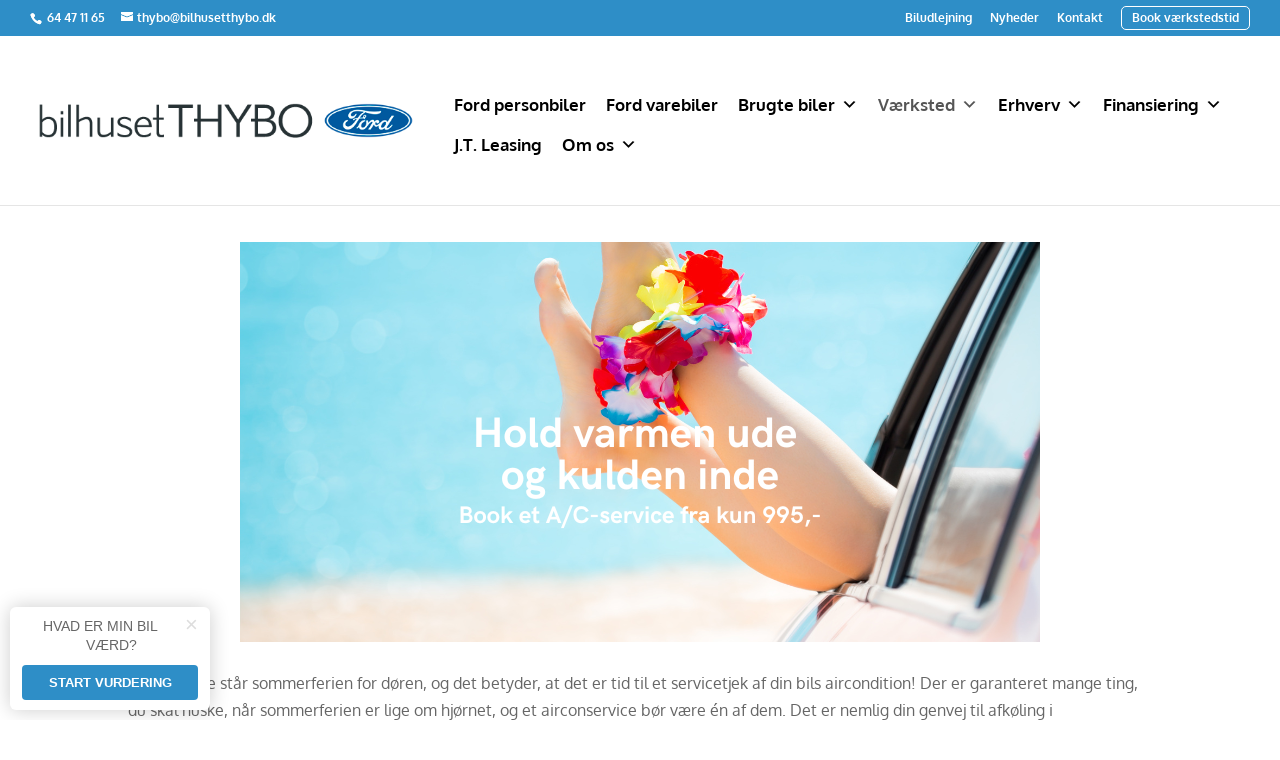

--- FILE ---
content_type: text/html; charset=utf-8
request_url: https://www.google.com/recaptcha/api2/anchor?ar=1&k=6LeidFMbAAAAAHlm75kc9OwjC0XOV73dNl1dFPGp&co=aHR0cHM6Ly93d3cuYmlsaHVzZXR0aHliby5kazo0NDM.&hl=en&v=PoyoqOPhxBO7pBk68S4YbpHZ&size=invisible&anchor-ms=20000&execute-ms=30000&cb=g4vf9vun1eoa
body_size: 48423
content:
<!DOCTYPE HTML><html dir="ltr" lang="en"><head><meta http-equiv="Content-Type" content="text/html; charset=UTF-8">
<meta http-equiv="X-UA-Compatible" content="IE=edge">
<title>reCAPTCHA</title>
<style type="text/css">
/* cyrillic-ext */
@font-face {
  font-family: 'Roboto';
  font-style: normal;
  font-weight: 400;
  font-stretch: 100%;
  src: url(//fonts.gstatic.com/s/roboto/v48/KFO7CnqEu92Fr1ME7kSn66aGLdTylUAMa3GUBHMdazTgWw.woff2) format('woff2');
  unicode-range: U+0460-052F, U+1C80-1C8A, U+20B4, U+2DE0-2DFF, U+A640-A69F, U+FE2E-FE2F;
}
/* cyrillic */
@font-face {
  font-family: 'Roboto';
  font-style: normal;
  font-weight: 400;
  font-stretch: 100%;
  src: url(//fonts.gstatic.com/s/roboto/v48/KFO7CnqEu92Fr1ME7kSn66aGLdTylUAMa3iUBHMdazTgWw.woff2) format('woff2');
  unicode-range: U+0301, U+0400-045F, U+0490-0491, U+04B0-04B1, U+2116;
}
/* greek-ext */
@font-face {
  font-family: 'Roboto';
  font-style: normal;
  font-weight: 400;
  font-stretch: 100%;
  src: url(//fonts.gstatic.com/s/roboto/v48/KFO7CnqEu92Fr1ME7kSn66aGLdTylUAMa3CUBHMdazTgWw.woff2) format('woff2');
  unicode-range: U+1F00-1FFF;
}
/* greek */
@font-face {
  font-family: 'Roboto';
  font-style: normal;
  font-weight: 400;
  font-stretch: 100%;
  src: url(//fonts.gstatic.com/s/roboto/v48/KFO7CnqEu92Fr1ME7kSn66aGLdTylUAMa3-UBHMdazTgWw.woff2) format('woff2');
  unicode-range: U+0370-0377, U+037A-037F, U+0384-038A, U+038C, U+038E-03A1, U+03A3-03FF;
}
/* math */
@font-face {
  font-family: 'Roboto';
  font-style: normal;
  font-weight: 400;
  font-stretch: 100%;
  src: url(//fonts.gstatic.com/s/roboto/v48/KFO7CnqEu92Fr1ME7kSn66aGLdTylUAMawCUBHMdazTgWw.woff2) format('woff2');
  unicode-range: U+0302-0303, U+0305, U+0307-0308, U+0310, U+0312, U+0315, U+031A, U+0326-0327, U+032C, U+032F-0330, U+0332-0333, U+0338, U+033A, U+0346, U+034D, U+0391-03A1, U+03A3-03A9, U+03B1-03C9, U+03D1, U+03D5-03D6, U+03F0-03F1, U+03F4-03F5, U+2016-2017, U+2034-2038, U+203C, U+2040, U+2043, U+2047, U+2050, U+2057, U+205F, U+2070-2071, U+2074-208E, U+2090-209C, U+20D0-20DC, U+20E1, U+20E5-20EF, U+2100-2112, U+2114-2115, U+2117-2121, U+2123-214F, U+2190, U+2192, U+2194-21AE, U+21B0-21E5, U+21F1-21F2, U+21F4-2211, U+2213-2214, U+2216-22FF, U+2308-230B, U+2310, U+2319, U+231C-2321, U+2336-237A, U+237C, U+2395, U+239B-23B7, U+23D0, U+23DC-23E1, U+2474-2475, U+25AF, U+25B3, U+25B7, U+25BD, U+25C1, U+25CA, U+25CC, U+25FB, U+266D-266F, U+27C0-27FF, U+2900-2AFF, U+2B0E-2B11, U+2B30-2B4C, U+2BFE, U+3030, U+FF5B, U+FF5D, U+1D400-1D7FF, U+1EE00-1EEFF;
}
/* symbols */
@font-face {
  font-family: 'Roboto';
  font-style: normal;
  font-weight: 400;
  font-stretch: 100%;
  src: url(//fonts.gstatic.com/s/roboto/v48/KFO7CnqEu92Fr1ME7kSn66aGLdTylUAMaxKUBHMdazTgWw.woff2) format('woff2');
  unicode-range: U+0001-000C, U+000E-001F, U+007F-009F, U+20DD-20E0, U+20E2-20E4, U+2150-218F, U+2190, U+2192, U+2194-2199, U+21AF, U+21E6-21F0, U+21F3, U+2218-2219, U+2299, U+22C4-22C6, U+2300-243F, U+2440-244A, U+2460-24FF, U+25A0-27BF, U+2800-28FF, U+2921-2922, U+2981, U+29BF, U+29EB, U+2B00-2BFF, U+4DC0-4DFF, U+FFF9-FFFB, U+10140-1018E, U+10190-1019C, U+101A0, U+101D0-101FD, U+102E0-102FB, U+10E60-10E7E, U+1D2C0-1D2D3, U+1D2E0-1D37F, U+1F000-1F0FF, U+1F100-1F1AD, U+1F1E6-1F1FF, U+1F30D-1F30F, U+1F315, U+1F31C, U+1F31E, U+1F320-1F32C, U+1F336, U+1F378, U+1F37D, U+1F382, U+1F393-1F39F, U+1F3A7-1F3A8, U+1F3AC-1F3AF, U+1F3C2, U+1F3C4-1F3C6, U+1F3CA-1F3CE, U+1F3D4-1F3E0, U+1F3ED, U+1F3F1-1F3F3, U+1F3F5-1F3F7, U+1F408, U+1F415, U+1F41F, U+1F426, U+1F43F, U+1F441-1F442, U+1F444, U+1F446-1F449, U+1F44C-1F44E, U+1F453, U+1F46A, U+1F47D, U+1F4A3, U+1F4B0, U+1F4B3, U+1F4B9, U+1F4BB, U+1F4BF, U+1F4C8-1F4CB, U+1F4D6, U+1F4DA, U+1F4DF, U+1F4E3-1F4E6, U+1F4EA-1F4ED, U+1F4F7, U+1F4F9-1F4FB, U+1F4FD-1F4FE, U+1F503, U+1F507-1F50B, U+1F50D, U+1F512-1F513, U+1F53E-1F54A, U+1F54F-1F5FA, U+1F610, U+1F650-1F67F, U+1F687, U+1F68D, U+1F691, U+1F694, U+1F698, U+1F6AD, U+1F6B2, U+1F6B9-1F6BA, U+1F6BC, U+1F6C6-1F6CF, U+1F6D3-1F6D7, U+1F6E0-1F6EA, U+1F6F0-1F6F3, U+1F6F7-1F6FC, U+1F700-1F7FF, U+1F800-1F80B, U+1F810-1F847, U+1F850-1F859, U+1F860-1F887, U+1F890-1F8AD, U+1F8B0-1F8BB, U+1F8C0-1F8C1, U+1F900-1F90B, U+1F93B, U+1F946, U+1F984, U+1F996, U+1F9E9, U+1FA00-1FA6F, U+1FA70-1FA7C, U+1FA80-1FA89, U+1FA8F-1FAC6, U+1FACE-1FADC, U+1FADF-1FAE9, U+1FAF0-1FAF8, U+1FB00-1FBFF;
}
/* vietnamese */
@font-face {
  font-family: 'Roboto';
  font-style: normal;
  font-weight: 400;
  font-stretch: 100%;
  src: url(//fonts.gstatic.com/s/roboto/v48/KFO7CnqEu92Fr1ME7kSn66aGLdTylUAMa3OUBHMdazTgWw.woff2) format('woff2');
  unicode-range: U+0102-0103, U+0110-0111, U+0128-0129, U+0168-0169, U+01A0-01A1, U+01AF-01B0, U+0300-0301, U+0303-0304, U+0308-0309, U+0323, U+0329, U+1EA0-1EF9, U+20AB;
}
/* latin-ext */
@font-face {
  font-family: 'Roboto';
  font-style: normal;
  font-weight: 400;
  font-stretch: 100%;
  src: url(//fonts.gstatic.com/s/roboto/v48/KFO7CnqEu92Fr1ME7kSn66aGLdTylUAMa3KUBHMdazTgWw.woff2) format('woff2');
  unicode-range: U+0100-02BA, U+02BD-02C5, U+02C7-02CC, U+02CE-02D7, U+02DD-02FF, U+0304, U+0308, U+0329, U+1D00-1DBF, U+1E00-1E9F, U+1EF2-1EFF, U+2020, U+20A0-20AB, U+20AD-20C0, U+2113, U+2C60-2C7F, U+A720-A7FF;
}
/* latin */
@font-face {
  font-family: 'Roboto';
  font-style: normal;
  font-weight: 400;
  font-stretch: 100%;
  src: url(//fonts.gstatic.com/s/roboto/v48/KFO7CnqEu92Fr1ME7kSn66aGLdTylUAMa3yUBHMdazQ.woff2) format('woff2');
  unicode-range: U+0000-00FF, U+0131, U+0152-0153, U+02BB-02BC, U+02C6, U+02DA, U+02DC, U+0304, U+0308, U+0329, U+2000-206F, U+20AC, U+2122, U+2191, U+2193, U+2212, U+2215, U+FEFF, U+FFFD;
}
/* cyrillic-ext */
@font-face {
  font-family: 'Roboto';
  font-style: normal;
  font-weight: 500;
  font-stretch: 100%;
  src: url(//fonts.gstatic.com/s/roboto/v48/KFO7CnqEu92Fr1ME7kSn66aGLdTylUAMa3GUBHMdazTgWw.woff2) format('woff2');
  unicode-range: U+0460-052F, U+1C80-1C8A, U+20B4, U+2DE0-2DFF, U+A640-A69F, U+FE2E-FE2F;
}
/* cyrillic */
@font-face {
  font-family: 'Roboto';
  font-style: normal;
  font-weight: 500;
  font-stretch: 100%;
  src: url(//fonts.gstatic.com/s/roboto/v48/KFO7CnqEu92Fr1ME7kSn66aGLdTylUAMa3iUBHMdazTgWw.woff2) format('woff2');
  unicode-range: U+0301, U+0400-045F, U+0490-0491, U+04B0-04B1, U+2116;
}
/* greek-ext */
@font-face {
  font-family: 'Roboto';
  font-style: normal;
  font-weight: 500;
  font-stretch: 100%;
  src: url(//fonts.gstatic.com/s/roboto/v48/KFO7CnqEu92Fr1ME7kSn66aGLdTylUAMa3CUBHMdazTgWw.woff2) format('woff2');
  unicode-range: U+1F00-1FFF;
}
/* greek */
@font-face {
  font-family: 'Roboto';
  font-style: normal;
  font-weight: 500;
  font-stretch: 100%;
  src: url(//fonts.gstatic.com/s/roboto/v48/KFO7CnqEu92Fr1ME7kSn66aGLdTylUAMa3-UBHMdazTgWw.woff2) format('woff2');
  unicode-range: U+0370-0377, U+037A-037F, U+0384-038A, U+038C, U+038E-03A1, U+03A3-03FF;
}
/* math */
@font-face {
  font-family: 'Roboto';
  font-style: normal;
  font-weight: 500;
  font-stretch: 100%;
  src: url(//fonts.gstatic.com/s/roboto/v48/KFO7CnqEu92Fr1ME7kSn66aGLdTylUAMawCUBHMdazTgWw.woff2) format('woff2');
  unicode-range: U+0302-0303, U+0305, U+0307-0308, U+0310, U+0312, U+0315, U+031A, U+0326-0327, U+032C, U+032F-0330, U+0332-0333, U+0338, U+033A, U+0346, U+034D, U+0391-03A1, U+03A3-03A9, U+03B1-03C9, U+03D1, U+03D5-03D6, U+03F0-03F1, U+03F4-03F5, U+2016-2017, U+2034-2038, U+203C, U+2040, U+2043, U+2047, U+2050, U+2057, U+205F, U+2070-2071, U+2074-208E, U+2090-209C, U+20D0-20DC, U+20E1, U+20E5-20EF, U+2100-2112, U+2114-2115, U+2117-2121, U+2123-214F, U+2190, U+2192, U+2194-21AE, U+21B0-21E5, U+21F1-21F2, U+21F4-2211, U+2213-2214, U+2216-22FF, U+2308-230B, U+2310, U+2319, U+231C-2321, U+2336-237A, U+237C, U+2395, U+239B-23B7, U+23D0, U+23DC-23E1, U+2474-2475, U+25AF, U+25B3, U+25B7, U+25BD, U+25C1, U+25CA, U+25CC, U+25FB, U+266D-266F, U+27C0-27FF, U+2900-2AFF, U+2B0E-2B11, U+2B30-2B4C, U+2BFE, U+3030, U+FF5B, U+FF5D, U+1D400-1D7FF, U+1EE00-1EEFF;
}
/* symbols */
@font-face {
  font-family: 'Roboto';
  font-style: normal;
  font-weight: 500;
  font-stretch: 100%;
  src: url(//fonts.gstatic.com/s/roboto/v48/KFO7CnqEu92Fr1ME7kSn66aGLdTylUAMaxKUBHMdazTgWw.woff2) format('woff2');
  unicode-range: U+0001-000C, U+000E-001F, U+007F-009F, U+20DD-20E0, U+20E2-20E4, U+2150-218F, U+2190, U+2192, U+2194-2199, U+21AF, U+21E6-21F0, U+21F3, U+2218-2219, U+2299, U+22C4-22C6, U+2300-243F, U+2440-244A, U+2460-24FF, U+25A0-27BF, U+2800-28FF, U+2921-2922, U+2981, U+29BF, U+29EB, U+2B00-2BFF, U+4DC0-4DFF, U+FFF9-FFFB, U+10140-1018E, U+10190-1019C, U+101A0, U+101D0-101FD, U+102E0-102FB, U+10E60-10E7E, U+1D2C0-1D2D3, U+1D2E0-1D37F, U+1F000-1F0FF, U+1F100-1F1AD, U+1F1E6-1F1FF, U+1F30D-1F30F, U+1F315, U+1F31C, U+1F31E, U+1F320-1F32C, U+1F336, U+1F378, U+1F37D, U+1F382, U+1F393-1F39F, U+1F3A7-1F3A8, U+1F3AC-1F3AF, U+1F3C2, U+1F3C4-1F3C6, U+1F3CA-1F3CE, U+1F3D4-1F3E0, U+1F3ED, U+1F3F1-1F3F3, U+1F3F5-1F3F7, U+1F408, U+1F415, U+1F41F, U+1F426, U+1F43F, U+1F441-1F442, U+1F444, U+1F446-1F449, U+1F44C-1F44E, U+1F453, U+1F46A, U+1F47D, U+1F4A3, U+1F4B0, U+1F4B3, U+1F4B9, U+1F4BB, U+1F4BF, U+1F4C8-1F4CB, U+1F4D6, U+1F4DA, U+1F4DF, U+1F4E3-1F4E6, U+1F4EA-1F4ED, U+1F4F7, U+1F4F9-1F4FB, U+1F4FD-1F4FE, U+1F503, U+1F507-1F50B, U+1F50D, U+1F512-1F513, U+1F53E-1F54A, U+1F54F-1F5FA, U+1F610, U+1F650-1F67F, U+1F687, U+1F68D, U+1F691, U+1F694, U+1F698, U+1F6AD, U+1F6B2, U+1F6B9-1F6BA, U+1F6BC, U+1F6C6-1F6CF, U+1F6D3-1F6D7, U+1F6E0-1F6EA, U+1F6F0-1F6F3, U+1F6F7-1F6FC, U+1F700-1F7FF, U+1F800-1F80B, U+1F810-1F847, U+1F850-1F859, U+1F860-1F887, U+1F890-1F8AD, U+1F8B0-1F8BB, U+1F8C0-1F8C1, U+1F900-1F90B, U+1F93B, U+1F946, U+1F984, U+1F996, U+1F9E9, U+1FA00-1FA6F, U+1FA70-1FA7C, U+1FA80-1FA89, U+1FA8F-1FAC6, U+1FACE-1FADC, U+1FADF-1FAE9, U+1FAF0-1FAF8, U+1FB00-1FBFF;
}
/* vietnamese */
@font-face {
  font-family: 'Roboto';
  font-style: normal;
  font-weight: 500;
  font-stretch: 100%;
  src: url(//fonts.gstatic.com/s/roboto/v48/KFO7CnqEu92Fr1ME7kSn66aGLdTylUAMa3OUBHMdazTgWw.woff2) format('woff2');
  unicode-range: U+0102-0103, U+0110-0111, U+0128-0129, U+0168-0169, U+01A0-01A1, U+01AF-01B0, U+0300-0301, U+0303-0304, U+0308-0309, U+0323, U+0329, U+1EA0-1EF9, U+20AB;
}
/* latin-ext */
@font-face {
  font-family: 'Roboto';
  font-style: normal;
  font-weight: 500;
  font-stretch: 100%;
  src: url(//fonts.gstatic.com/s/roboto/v48/KFO7CnqEu92Fr1ME7kSn66aGLdTylUAMa3KUBHMdazTgWw.woff2) format('woff2');
  unicode-range: U+0100-02BA, U+02BD-02C5, U+02C7-02CC, U+02CE-02D7, U+02DD-02FF, U+0304, U+0308, U+0329, U+1D00-1DBF, U+1E00-1E9F, U+1EF2-1EFF, U+2020, U+20A0-20AB, U+20AD-20C0, U+2113, U+2C60-2C7F, U+A720-A7FF;
}
/* latin */
@font-face {
  font-family: 'Roboto';
  font-style: normal;
  font-weight: 500;
  font-stretch: 100%;
  src: url(//fonts.gstatic.com/s/roboto/v48/KFO7CnqEu92Fr1ME7kSn66aGLdTylUAMa3yUBHMdazQ.woff2) format('woff2');
  unicode-range: U+0000-00FF, U+0131, U+0152-0153, U+02BB-02BC, U+02C6, U+02DA, U+02DC, U+0304, U+0308, U+0329, U+2000-206F, U+20AC, U+2122, U+2191, U+2193, U+2212, U+2215, U+FEFF, U+FFFD;
}
/* cyrillic-ext */
@font-face {
  font-family: 'Roboto';
  font-style: normal;
  font-weight: 900;
  font-stretch: 100%;
  src: url(//fonts.gstatic.com/s/roboto/v48/KFO7CnqEu92Fr1ME7kSn66aGLdTylUAMa3GUBHMdazTgWw.woff2) format('woff2');
  unicode-range: U+0460-052F, U+1C80-1C8A, U+20B4, U+2DE0-2DFF, U+A640-A69F, U+FE2E-FE2F;
}
/* cyrillic */
@font-face {
  font-family: 'Roboto';
  font-style: normal;
  font-weight: 900;
  font-stretch: 100%;
  src: url(//fonts.gstatic.com/s/roboto/v48/KFO7CnqEu92Fr1ME7kSn66aGLdTylUAMa3iUBHMdazTgWw.woff2) format('woff2');
  unicode-range: U+0301, U+0400-045F, U+0490-0491, U+04B0-04B1, U+2116;
}
/* greek-ext */
@font-face {
  font-family: 'Roboto';
  font-style: normal;
  font-weight: 900;
  font-stretch: 100%;
  src: url(//fonts.gstatic.com/s/roboto/v48/KFO7CnqEu92Fr1ME7kSn66aGLdTylUAMa3CUBHMdazTgWw.woff2) format('woff2');
  unicode-range: U+1F00-1FFF;
}
/* greek */
@font-face {
  font-family: 'Roboto';
  font-style: normal;
  font-weight: 900;
  font-stretch: 100%;
  src: url(//fonts.gstatic.com/s/roboto/v48/KFO7CnqEu92Fr1ME7kSn66aGLdTylUAMa3-UBHMdazTgWw.woff2) format('woff2');
  unicode-range: U+0370-0377, U+037A-037F, U+0384-038A, U+038C, U+038E-03A1, U+03A3-03FF;
}
/* math */
@font-face {
  font-family: 'Roboto';
  font-style: normal;
  font-weight: 900;
  font-stretch: 100%;
  src: url(//fonts.gstatic.com/s/roboto/v48/KFO7CnqEu92Fr1ME7kSn66aGLdTylUAMawCUBHMdazTgWw.woff2) format('woff2');
  unicode-range: U+0302-0303, U+0305, U+0307-0308, U+0310, U+0312, U+0315, U+031A, U+0326-0327, U+032C, U+032F-0330, U+0332-0333, U+0338, U+033A, U+0346, U+034D, U+0391-03A1, U+03A3-03A9, U+03B1-03C9, U+03D1, U+03D5-03D6, U+03F0-03F1, U+03F4-03F5, U+2016-2017, U+2034-2038, U+203C, U+2040, U+2043, U+2047, U+2050, U+2057, U+205F, U+2070-2071, U+2074-208E, U+2090-209C, U+20D0-20DC, U+20E1, U+20E5-20EF, U+2100-2112, U+2114-2115, U+2117-2121, U+2123-214F, U+2190, U+2192, U+2194-21AE, U+21B0-21E5, U+21F1-21F2, U+21F4-2211, U+2213-2214, U+2216-22FF, U+2308-230B, U+2310, U+2319, U+231C-2321, U+2336-237A, U+237C, U+2395, U+239B-23B7, U+23D0, U+23DC-23E1, U+2474-2475, U+25AF, U+25B3, U+25B7, U+25BD, U+25C1, U+25CA, U+25CC, U+25FB, U+266D-266F, U+27C0-27FF, U+2900-2AFF, U+2B0E-2B11, U+2B30-2B4C, U+2BFE, U+3030, U+FF5B, U+FF5D, U+1D400-1D7FF, U+1EE00-1EEFF;
}
/* symbols */
@font-face {
  font-family: 'Roboto';
  font-style: normal;
  font-weight: 900;
  font-stretch: 100%;
  src: url(//fonts.gstatic.com/s/roboto/v48/KFO7CnqEu92Fr1ME7kSn66aGLdTylUAMaxKUBHMdazTgWw.woff2) format('woff2');
  unicode-range: U+0001-000C, U+000E-001F, U+007F-009F, U+20DD-20E0, U+20E2-20E4, U+2150-218F, U+2190, U+2192, U+2194-2199, U+21AF, U+21E6-21F0, U+21F3, U+2218-2219, U+2299, U+22C4-22C6, U+2300-243F, U+2440-244A, U+2460-24FF, U+25A0-27BF, U+2800-28FF, U+2921-2922, U+2981, U+29BF, U+29EB, U+2B00-2BFF, U+4DC0-4DFF, U+FFF9-FFFB, U+10140-1018E, U+10190-1019C, U+101A0, U+101D0-101FD, U+102E0-102FB, U+10E60-10E7E, U+1D2C0-1D2D3, U+1D2E0-1D37F, U+1F000-1F0FF, U+1F100-1F1AD, U+1F1E6-1F1FF, U+1F30D-1F30F, U+1F315, U+1F31C, U+1F31E, U+1F320-1F32C, U+1F336, U+1F378, U+1F37D, U+1F382, U+1F393-1F39F, U+1F3A7-1F3A8, U+1F3AC-1F3AF, U+1F3C2, U+1F3C4-1F3C6, U+1F3CA-1F3CE, U+1F3D4-1F3E0, U+1F3ED, U+1F3F1-1F3F3, U+1F3F5-1F3F7, U+1F408, U+1F415, U+1F41F, U+1F426, U+1F43F, U+1F441-1F442, U+1F444, U+1F446-1F449, U+1F44C-1F44E, U+1F453, U+1F46A, U+1F47D, U+1F4A3, U+1F4B0, U+1F4B3, U+1F4B9, U+1F4BB, U+1F4BF, U+1F4C8-1F4CB, U+1F4D6, U+1F4DA, U+1F4DF, U+1F4E3-1F4E6, U+1F4EA-1F4ED, U+1F4F7, U+1F4F9-1F4FB, U+1F4FD-1F4FE, U+1F503, U+1F507-1F50B, U+1F50D, U+1F512-1F513, U+1F53E-1F54A, U+1F54F-1F5FA, U+1F610, U+1F650-1F67F, U+1F687, U+1F68D, U+1F691, U+1F694, U+1F698, U+1F6AD, U+1F6B2, U+1F6B9-1F6BA, U+1F6BC, U+1F6C6-1F6CF, U+1F6D3-1F6D7, U+1F6E0-1F6EA, U+1F6F0-1F6F3, U+1F6F7-1F6FC, U+1F700-1F7FF, U+1F800-1F80B, U+1F810-1F847, U+1F850-1F859, U+1F860-1F887, U+1F890-1F8AD, U+1F8B0-1F8BB, U+1F8C0-1F8C1, U+1F900-1F90B, U+1F93B, U+1F946, U+1F984, U+1F996, U+1F9E9, U+1FA00-1FA6F, U+1FA70-1FA7C, U+1FA80-1FA89, U+1FA8F-1FAC6, U+1FACE-1FADC, U+1FADF-1FAE9, U+1FAF0-1FAF8, U+1FB00-1FBFF;
}
/* vietnamese */
@font-face {
  font-family: 'Roboto';
  font-style: normal;
  font-weight: 900;
  font-stretch: 100%;
  src: url(//fonts.gstatic.com/s/roboto/v48/KFO7CnqEu92Fr1ME7kSn66aGLdTylUAMa3OUBHMdazTgWw.woff2) format('woff2');
  unicode-range: U+0102-0103, U+0110-0111, U+0128-0129, U+0168-0169, U+01A0-01A1, U+01AF-01B0, U+0300-0301, U+0303-0304, U+0308-0309, U+0323, U+0329, U+1EA0-1EF9, U+20AB;
}
/* latin-ext */
@font-face {
  font-family: 'Roboto';
  font-style: normal;
  font-weight: 900;
  font-stretch: 100%;
  src: url(//fonts.gstatic.com/s/roboto/v48/KFO7CnqEu92Fr1ME7kSn66aGLdTylUAMa3KUBHMdazTgWw.woff2) format('woff2');
  unicode-range: U+0100-02BA, U+02BD-02C5, U+02C7-02CC, U+02CE-02D7, U+02DD-02FF, U+0304, U+0308, U+0329, U+1D00-1DBF, U+1E00-1E9F, U+1EF2-1EFF, U+2020, U+20A0-20AB, U+20AD-20C0, U+2113, U+2C60-2C7F, U+A720-A7FF;
}
/* latin */
@font-face {
  font-family: 'Roboto';
  font-style: normal;
  font-weight: 900;
  font-stretch: 100%;
  src: url(//fonts.gstatic.com/s/roboto/v48/KFO7CnqEu92Fr1ME7kSn66aGLdTylUAMa3yUBHMdazQ.woff2) format('woff2');
  unicode-range: U+0000-00FF, U+0131, U+0152-0153, U+02BB-02BC, U+02C6, U+02DA, U+02DC, U+0304, U+0308, U+0329, U+2000-206F, U+20AC, U+2122, U+2191, U+2193, U+2212, U+2215, U+FEFF, U+FFFD;
}

</style>
<link rel="stylesheet" type="text/css" href="https://www.gstatic.com/recaptcha/releases/PoyoqOPhxBO7pBk68S4YbpHZ/styles__ltr.css">
<script nonce="w5-NEVThwdIjyqQBXPncsg" type="text/javascript">window['__recaptcha_api'] = 'https://www.google.com/recaptcha/api2/';</script>
<script type="text/javascript" src="https://www.gstatic.com/recaptcha/releases/PoyoqOPhxBO7pBk68S4YbpHZ/recaptcha__en.js" nonce="w5-NEVThwdIjyqQBXPncsg">
      
    </script></head>
<body><div id="rc-anchor-alert" class="rc-anchor-alert"></div>
<input type="hidden" id="recaptcha-token" value="[base64]">
<script type="text/javascript" nonce="w5-NEVThwdIjyqQBXPncsg">
      recaptcha.anchor.Main.init("[\x22ainput\x22,[\x22bgdata\x22,\x22\x22,\[base64]/[base64]/[base64]/[base64]/cjw8ejpyPj4+eil9Y2F0Y2gobCl7dGhyb3cgbDt9fSxIPWZ1bmN0aW9uKHcsdCx6KXtpZih3PT0xOTR8fHc9PTIwOCl0LnZbd10/dC52W3ddLmNvbmNhdCh6KTp0LnZbd109b2Yoeix0KTtlbHNle2lmKHQuYkImJnchPTMxNylyZXR1cm47dz09NjZ8fHc9PTEyMnx8dz09NDcwfHx3PT00NHx8dz09NDE2fHx3PT0zOTd8fHc9PTQyMXx8dz09Njh8fHc9PTcwfHx3PT0xODQ/[base64]/[base64]/[base64]/bmV3IGRbVl0oSlswXSk6cD09Mj9uZXcgZFtWXShKWzBdLEpbMV0pOnA9PTM/bmV3IGRbVl0oSlswXSxKWzFdLEpbMl0pOnA9PTQ/[base64]/[base64]/[base64]/[base64]\x22,\[base64]\\u003d\\u003d\x22,\x22JsOaw5bDlDvCiEcTw58RwqBqb8OLwrLClsONWythAAbDnThdwrfDosKow7JQd3fDuF48w5J5VcO/wpTCvH8Aw6t4YcOSwpwnwrA0WRpfwpYdETMfAw3CmsO1w5A6w5XCjlRbBsK6acKQwqlVDjrCqSYMw7YrBcOnwop9BE/Du8OPwoEudUorwrvCoUYpB0I9wqBqW8K3S8OcEWxFSMORDTzDjFPCiyckEB5FW8OHw7zCtUdlw4w4CnMQwr13bkHCvAXCusOedFFWeMOQDcO6wrkiwqbCh8KuZGBEw7jCnFxQwpMdKMOhZgwwVQg6UcKNw6/DhcO3wr3CvsO6w4dmwppCRCbDgMKDZXfCgS5PwptfbcKNwo7Cq8Kbw5LDgsOyw5Aiwpk7w6nDiMKXE8K8wpbDkkJ6RFLCkMOew4RRw70mwpoTwovCqDEZagRNCkJTSsODD8OYW8KCwoXCr8KHV8Ocw4hMwqtTw604DRXCqhwlURvCgB/CicKTw7bCpXNXUsOKw43Ci8Kce8O5w7XCqnNmw6DCi2IXw5xpDMKnFUrCnkFWTMOBCsKJCsKOw4kvwosEcMO8w6/[base64]/ClcKQw5bDmibDtcKzw5zCgyJuw5ZJcMOiFA9dfMOYfsOFw5vCvQHCnEI5J1PCmcKOFEJZSVVdw6XDmMOBNsO0w5AIw70bBn10VMKYSMKNw7zDoMKJFsKLwq8awpHDgzbDq8OTw4bDrFArw5MFw6zDkMKYNWIuI8OcLsKfS8OBwp9ew6ExJxfDnmkuWMK7wp8/wpPDkzXCqTbDjQTCssOwwqPCjsOwXhEpf8Orw4TDsMOnw7HCtcO0IFrCqknDkcOTaMKdw5FGwpXCg8OPwqNOw7BdXiMXw7nCssOqE8OGw7JswpLDmV/CswvCtsOWw5XDvcOQR8KcwqI6wrzCj8OgwoBLwp/DuCbDnhbDsmInwrrCnmTCkAJyWMKWQMOlw5Bzw6nDhsOgRMKWFlFWXsO/w6rDhsObw47DucKUw6rCm8OiGMKGVTHCgXTDlcO9wpXCucOlw5rCqsKzE8Oww7ITTmlJO0DDpsO0HcOQwrxCw4Iaw6vDrcKqw7cawpfDvcKFWMOgw55xw6QABcOgXSXCj2/[base64]/[base64]/DogfDrQvChUjDo8Ojw6LDosKRw47DlwhFJAgJfcKmw6HCpiAJwpBwVVTDmH/DpMKhwrTCrDDCiELClcKKwqLDvsKNw5DClhZ/QMK7QMOtOGvCiy/Doj/[base64]/[base64]/CpsOCwqFxMsOlwpbDkMKAL8OzwrV/dR7DpmsGw6vCoxTDlcOAOMOkdzx3w7jCiAEMwrElbsKBNAnDi8K0w71nwqPCk8KfSMOTwqkGcMK1IcOow7U/[base64]/wpTDhE3CrsOIZMOuw4PCtnPDncOuwq7Cn1wwwoTChDvDmsKkw7tURMOOLcOQw5LDrlULJsOYwr4jBcKGw59swrM/AhNKw73ClMOOwp0pD8OJw5jClhpYS8O0w4kdJcKtw6JkBsOjw4fCkWXCg8OpccOXNkfDqB8/w4rCjnnDnWUqw7NdSRxBcn5+w75IJDF3w6nDjy9KP8O8WcKWVhkKa0HDjsKSw7YQwpTCpHtDwpHDt3coD8KdS8KWUnzCjkzDlMKxJsKlwrnCucOYBMK/EMKyO0Ypw5B0wpzCry8SbsOUwq4awrrCscKqFhbDt8OCwpF/CyfDhxJfwpfCgkjDjMKkecOhM8O5L8OmADrCgkdlFMO0SMOPwr/CnnpJI8KewqY3G1/Ct8KAwq3CgMOVOE0wwqbCjFzCpT9iw6d3w4wYwo/[base64]/Em7CqsK+wpxZwownwqfDv8Kqw7Ugw4lhwrTDhMOdw7TCjkjDlcKdWhdsHmVnwrB0wposAMOUw6jClgYEAhnChcOWwrBOw68oSsKxwrh1Jl/[base64]/[base64]/[base64]/w61VC1LCpcOww6pvRF5/GMO+woBUD8K1w518H3JnIX3DmR0MfcOxwqVNwqfCjVTCrMOVwrF3bMKVOn4tLUt/w7/DhcOIfsKew4vDnzV3c3HCjUNYwo5iw5PCqm9mci5jwqfCiGEee1AQI8OYF8OVw7k6w7LDmCrCr3pWwqzDtxckwpbCtgE1bsOPwoUEw53DpsONw4LCq8KXFMO1w5DDomMqw7dtw7g+LsKAEMKewrI7aMOjwoolwrZHX8Oqw7Q/FyzDucOvw4h7w7EcQsOoOcOxwpzCrMO0fypsdCXClwLCminDiMKYR8OiwpLCgcKBGwJcIB/[base64]/[base64]/CoDLDgMKjMQvCtDXDu8OTd8OiJ0kNbUNVDCfCisKBw7cFwrFwFBx+w5/[base64]/MHzCuMOkw5HCnF3DqMKqw6PCuMOrRcOyfnrDtcKFwqXCiSNfOlbCu3LCm2DDk8K7K2hNZMOKDMOTO1geLgkWw59DfC/ChW1wA3VMIsOQRDrClsOEwofCmiscF8O+QSbChTTCh8K3Z0ZOwph3FVnCtHYVw57DiRrDr8OQXinChMOaw4EwMMOvGcK4TGfCgHkswrXDnRfCj8KUw5/[base64]/DpHFkey7Cj8OIR8Orw6ppbcKOw5PDjMK4KcK5UMOnwqxsw6Bsw74Tw7bCgxbCqg8rE8KJw5lawq8MKngYwoQMwo3Cv8K7w4vDkRxvZsOawprCh28Uw4/[base64]/[base64]/wqHCtcOwLsOew7HDv8ORwq0awq3CpcOrNhk6w47Ckl9GYwPCqsOvNcOkJQRXHcK0P8KvU34bw602Mj7CuT7Ds1/Cp8KACsOVCcK1w7RCd0JHwqlcHcOAUBYsUxXDnMOuw4I4Sn9LwpkcwrjDgBHCtcOOw4DDmhEmFToJbF0twpZDwq1Tw6QtP8OZB8O7VMKVAA0aa3zCgiE1ZMOzchIuw5TCsgtqwo7DlUbCrVrDqMKSwqHCpMOQO8OQEMKJH13Dl1/CvsOIw4XDk8KHGQnClcOyVcKZwrfDrz/DiMKKQsKsGBRwbSQGCcKawonCunjCj8OjJ8O5w6zCjibDjcO8w5cVwqg2w4E7EcKjDijDjcKDw7zCp8OFw5sAw5U2JVnCiyweYsOnw4nCtibDoMOca8KtecOfw79Aw4/DpwnDqVB6bsKmQsOgCA1XOsKoY8OWwp8bOsO/c1DDqsKfw6HDlMKQMmfDggssecKcJ3fDisOXwo0gw5l7BR0gQcK2D8Opw6nDtMOPw4zDjsOKw7vCoSfDicKSw5NMQmXCiRLCncKbXMOZw6TDrXxFw4vDsDcQw6rDmFfDqRM/XsO+wr88w4F/w6bClMOuw77CkHZaXy7Dv8OuYmJHesKcwrQeEHDCnMOSwr/[base64]/[base64]/wrXCvC8WZ8O7w7QOwqVyc8KmFMOxw7FFLSYewplrwpogDndkw68/wpFTwqYkwoIuORkbGAJFw5caIxF/IMKkY0PDvHEIKUBdw7Ntf8KfWFjDmkvCowIrSnrCncKWwpB7M0XDjH7CiErDkMObZMO4UcO2w59wCMKmOMKFw7R5worDtCRGwp0dJcOSwqDDtcO/e8Kpc8K2dU3Cv8KdY8K1w5A+w60PCT47KsK/wqPDtDvDrUDDrhXDisOWwrN/[base64]/wqvCn8OGw4ZLXcOfwoUUEAAKwrLCkcOfPjJDWQxvwoA3wppsL8KER8Olw4pXH8OHwrZow70jwq3CjWMDw6JXw4IQN003wqrCs1JhZMK7w5YJw4Ezw5VxasOhw7rDscKDw74CUsOFLBTDiAfCqcOxwojDqU3CiG/[base64]/ChXDCt8KTw6dHwo89w5YNfnxsLzvClF52wp0Iw4pBwoXDhCvDk3DDhcK8D2Vmw7DDp8OAw7jCgR7Dq8KFV8OIw4Z7wr0efi1xfsKUw5HDmMO9wo/CtMKsIsO8dRPCjTtkwp/[base64]/[base64]/[base64]/PMOIw5sZf1jDqlHCjhkfw6DDssKpwoAXRsKFw5fDtijDqinCplpVFcKNw5fCpQHDvcOHfcKiJ8Kjw5cuwoVQH39THE3Ds8OhPC/DmsOuwqTCoMOtJmUZUMKxw5ckwpXCtG5kYkNvwpoyw5EiO3xOVMOuw7kveFPCjVrCm34Hw4nDuMOsw6FTw5zDnRYMw67CvsKkQsOaDHwfSg90w7nDi0vCgX97dE3DpsOtTcONw5oww5EEYMKMw6PCjBjDhTslw5ZwV8KWWsKQw7jDklR+wr0mJFXDp8Ozw7/DuU/[base64]/Ck8KOwqMzwoHDtD57HzoKc8OIwp0awo/Cu8KHeMOZw5TCosK8wrzClMOuBz49esKpVcKeWV4VL2TCojVOw4c3VxDDs8KcCMOmd8KjwqMgwp7CuCNTw73CrcK7asOHNx3DkMKFwo5lNyHCkcKiS0BSwoYqK8Ouw5c9w7LChSfDjSTCiRjDpsOGJcKZwqfDjD/[base64]/DhyzCksKGZwUjNgE8fhgsecKfwovClxtOMcOcw4AzAcK5X0DCtsOKwqrCjsOWwopqN1ABM18fXwhqfMO6woccUljCtsOcBcKqw6cXZgnDsCLCvWbCscO1wqPDol9QelE2w5hiIw/DkwRfwpguH8Kww6LDmk3CncOLw69swprCvMKqTcOzUEvCisKnw7fDrsOGacO6wqDCtMKYw5sNwpo4wohvwobDiMOJw5Yaw5bDvMKEw4/[base64]/CnEzDvMKoAykPw40qw58HEMK7TsKMJhBfNArCnjTDoQzDklTDqGnDhcK1wqV5woHCjMKLDEzDijzCucKOAxHDiF/CrcKUwqxCBcKcHhEyw5zCkULDiBzDu8KoRsOxwrDCpyUzaELCtQ7DrUPCiAoudCPCmsOrwqQ0w4vDuMKVIxHCo2VBNHXDq8KqwrfDgHfDkcO+NzLDlMOiInxyw4pXw4/DnsKSa2LCs8OoNhcfX8K/[base64]/aQvDrWjCpFAaw4EIflfDscOUwrbDoB/CkcO+YMOkw4sBBzsEDjTCjh1hwrjDpMOfKBrDp8KrHiFUGsOUw5TDhMKiw5XChjDCo8OiLVDCmsKMw5sMwr3CqgDCgcOMD8O6w5ckA0MZwq3CtRdPYTXDiQZ/YicJw6wlwrvDkcKZw4UTFzEfLS4qwrzDqGzCiWIfG8KfUyrDqsORTDTDvT/[base64]/[base64]/[base64]/DhV3CizVAwrrDqMKmKmnDpEEOcyDCv3w7NmVBembCukcPwpUAwqtaUE9Fw7BxEsKiJMKGB8OPw6zCs8K3wrnCumbCpzBow6xWw7IBdhbCmk/CrnwhCcOOw7osQSDCt8OSfMKqGcKPQcKrM8O5w4TDo1fCr0jConBAA8KwesKcasOiw4N/eBEqw7ECOh4SHMOnRgZOC8KmfRwLw4rCr040fhJkCMOQwqMqRkDCqMOFGMO6woXCrzZXN8KSw6YXI8KmZRhZw4dUfDHCmMO2N8OBwq/DkHbDlggvw4krYsOzwpjDnmtBccOowqRRVMOtwrxZw5HCkMKsCwXCo8KnYG/CvTBTw4c9U8KHYMOTG8OrwqZuw47Dtwh0w5gMw6srw7QQw5NrdMK8F193w7FywqMJFHfClsK0w63CrwJewrlSdcKnw7XDicKBAW5UwqvCuxnCjSHDr8KeOx0RwofCgG8Hw7/CoAVNR2jDmMOzwr84wqPCpsOowoMPwq4ZXsOZw4HDinHCm8OmwqzChcO2wqdNwpcNGgzDvRZmw5N/w5djWTDCvyl1LcOFUxgbSTzDl8KpwqrCoGLCtMOOwqBSQcKaf8K6wpAGwq7DnMKiZMKYw6M3w40dw7NYWHvDhgNIwpUSw7shwrfDksOEEcO/wpPDphQ+w4gZEsO/ennCsD9ow50RCEszw5XCgBl8eMKkT8Ozc8O0FMKXVB3CjU7DrMOoJcKmHArCoULDk8KYBcOfw4YJbMKsDcOOwoTCpsKlw40iW8OMw7rDkA3CmMK4wqzDqcK2Z1JoLl/DpWbDjAA1IcKyGQPDrMKnw5ARFA1ewoLDvcO/[base64]/CtgMoEDZ/[base64]/CpcOeZsKlQsKBYcKLUlDDpl1iwrjDgmtWCznCusO1eH5+J8OdCMKBw65zbSzDicKgD8KdaCvDqXnCksK1w77Con5lwrkHw4JFw5vDinDCs8KxIE0swpIBw7/[base64]/CrMOOVQvDlz1Xfx/DpsOiYcKrAj0OMsOJRl3CisOiWMKbwp7Cp8K3FsKZw6zDo0bClinCrmfCm8OQw4nCicK9GXU0IX1KBTDCusOFw7fCiMKgwrnDk8O/RMK5Rw00XmhvwrV6W8OdIEDDq8Khw5x2w5rDngZCwpbDssKNw4rCgQvDkcK4w4jCsMKiw6ZswrhiNMKyw47Dl8K8YcOYNsOywqzCgcO7IWPCtTLDt2XCocOzw6JhKn1ZHcOLw7wpasK6wpHDlsKCSC/Dv8OZccOBwqHCusKyX8K/OxgjQCTCp8O1XcOhR1FXwpfCrToDNMOlEVZTwr/DoMKPe1HCqcOuw580BcOOScOPwoMQwq19f8Kfw5xZL11NNAQvTFfCoMO2LsKBMV/Dr8KJLcKPG0ECwoHChsOJR8OcJzTDtMODw4cNAcKlw4gnw4A+V2RtLsOCBUjCv17ChcOVH8OSFSjCusOpwrNtwplswrrDmsOEw7nDjWEZw4EOwqs/fsKLI8ObTxYuJcOqw4PCrCI1WG/DvcO2Ux5zOsK4XwMRwpdDTHzDs8KCLsKddQnDuCfDt1pAOMKNwpZbTwNZZmzCo8OCQHnCmcKOw6VUO8KCw5HDqMOxXMOUZ8KowovCp8KowqHDhhNqwqXClMKJZsKYWcKuXMKeIWLCkU/Dh8OkLMOlLxMCwoZfwpLCoHXDvmsaP8K3DmvCpFIawoE9AUTCowXChVDCg0/DksOGw6jDp8OXwpfCjA7DuF/DqcOTwot0MsOrw50aw4/Cl3FUwqR6JCvDsnjDisKQwqsFNmjChgfDsMK2bFTDlHgfHV0Nwq8oKsKewrPChsOkP8KcFxQHRCQxw4VXw7zCl8K4AxxEAMOrw4MIw4dmbFMMPVPDucKoWi4+KTbDmMOswp/Dgm/[base64]/[base64]/Dk8KJw7U0N00AXsKtw4XDv8OLYMOTw5EKwp02w5gbNsK/[base64]/w6QtwpTDry1+w7HDrsOAfsKWYUd5UVM0w55ub8KZw6PDpnxZMcKlwrUBw5V7OVzCiwxBUG4RQDLCtllIeyLDsRjDhR5gw73DlmVdw7LCt8OQfWdRwrHCgMKew5FIw6Jtw6coT8O5wqHDtzPDokPCvl1Gw6/[base64]/DnAbDpBByEMOKR8OWwrPDh07DpMOJw5zDilzDjSvDvETDpcKGw5dqw7k1DV0Jc8K+wqHCigbCjsO/[base64]/DuyzCv8KQHicLYzzCpsKmw6oUHwXDrsOAdh3DqgfDpcK8cMKlfMKpW8Oew4NKwo3DhUrCtAPDqB4pw57Cu8KacF9cw6dzOcOVRsOmwqEsB8O/EXlneH1rwo8mOgXCrRbDo8OgdGjCuMO3wo7Cn8OZdAckw7vCmsOIw7nDqmnDogBTe2toecKJN8OSB8OeUcKSwrIewqTCtcOTIsKjXwPClxcewrE9XsKZw5/DmcOXwpQGwqV3JmDCuU7CihrDmUrCrlxJwqIrXhxxCyY7w74WBcKpwrLDhh7CisOaCjnDnjDCi1DCm1xdfB1kQTIMw59yFsKlSsOWw4V9Xi3CtMObw5HDuR/DssO4EwZFETzDsMKJw4QVw7kVwq/DqH19FcKHCsKUQ2TCrlIewqDDkcOWwrUrwqZIVMOnw5dhw6EjwptLT8KewqzDlcK/O8KqODjCk2t/w67CvkPDp8OIw6VKBsK7wrvDglIdJnLDlxZeA1DDo21Fw6PCs8Oqw6I4UTUaIsKawoHDhsOSccKyw51nwqQmZ8OQwqMIS8KvOU81dHFEwpLCqMOpwoTCmMOHHDgHwqg+bsK/VSvCtkXCtsKOw5RSKSg7wo8+w5F5DMOUBcOjw6s9c35lGx/CjcOSXsOsVsKrUsOQwqE4woUlwrDCj8Olw5wDO0/DjMOOwokROErDocOcw4DCh8Opw7FtwqEQQnDDhVbCmT/CqsKEw5rCjldafcKAwo7DsVpbLSvDgy0PwqV6KsKvWEN7dWnDiUZ4w5EHwr/DhwnDvXkuwoh7JkbDr17CpMKKw619ZyHCkcKXwqvCv8Kjw7IKZMOjWBvCiMOLFSJjw7lXfQdvX8O6M8OXADzDi2kgejzDqXtGw6MLMz/DvcKgIsOWwrzCm0jCr8Ogw4PCnsKqOwQ9wpPCn8Kuw7pQwoxuQsKvL8OpPcOqwpMpwo/DmyTDqMO0ExnDqk7CvMKyOyjDssOLGMOow5LDvsKzwpMUwoMHeCvDkcK8MQkPw4/CjCDCsgPDilUVTidRwqvCpVEgKD/DkkjDnsKZUh1QwrVePQlhUMKaXcO+YWjCuH3Dg8Olw60kwp9reUJHw4sRw6PCpCXCnW8AP8KQJWMdw4dRJMKlOMO8w4HCsTRIwpMWw6zCrXPCv1bDgMOjMX/DtinCvHdMw6IQWi/[base64]/[base64]/[base64]/MFTClsKEe0Jwwrk4Q8KqCUXDnyZtwqU9w7cxwrEASR7CmmbCkG3DhSHDni/DvcKcFQ9ZXRcawq/Dnkg1w5rCnsO1w7Qtw5rCucO6bngLw4pEw6FUcsKlf2PCrWXDusOiRntKN3TDoMKBIQrCgH0yw5EHw5tGPy05Y0HDvsK8I3LCkcKHFMK9a8O4w7Vjc8KeDFNGw5TCsmnDiCAow4c9c1lww4VlwonDiHLCiGwzIBEow5nCocKowrI4w4IFbMK/wq0Lw4/Co8K3wqrCg0nDj8OFw6vCv2kvLTPCkcKHw79lWMOuw6Blw4PCmSoaw4ltVHFDL8OLwql7wo/CvcK4w7ZPbMKTCcOSb8KlHkpHw5Ijw4XCnMKFw5vCsUbCgmB5ZkYUw6LCjAM5w4FIK8Kvwr92CMO4Jh9GTFk2dMKUwpLCiy0hIcKPw4hfGMOWHcK4wqzDhz8Cw63Cr8KXwpVBwo4CX8Okw4/ChizCpsOKwojDhMOsAcKFXDDCmjjCiALDmsOYwqLCrMOgwppxwqUywq7Dqk3CtMKuwqvChEnDkcK9K19hwqU+w6xQesKvwpAQesKvw4rDhxzDkmLDlQ8mw5dhwpPDogvDpcKEccONwovDi8KLw6VKLDHDpDVxwplfwpBYwopKw6Utf8K5PQTCssOIw5/[base64]/w4TCuH1lRcOvWjFxw51uwqfCumzCgnrDgWzCvcOHwpUlw5BVwoLCkMO8dsOWfzHCgMKIwqYdw6Rlw7hZw4Ntw5JuwrAew4MHCV1xw58KPTsaWznCj3QVw5rCisKgw4TCpsODU8OgY8Ktw55PwoNzKHXChydJLXQCw5bDtgsAwr/DtsKyw6NuUiFfwrXChsK8SCzCuMKfAsKiMX/DhFE6HXTDq8OzY2JuQsK2b2bCtsKEd8KLayjCr24qwozCmsOjH8Otw43ClzLCn8O3eGvCpBQEw6V4wphfw59Zb8O/OF0QSwkew4NeCRDDs8KCb8Oiwr3DgsKZwrJ6Ii/Du2jDoAB4Uk/Dh8KYNcOowoMuTcKWGcKdQ8K+wrMCSgE/Jx/CkcK5w5gsw7/CtcKWwpsjwoF4w59ZMsKVw4ogd8KWw6ICHUHDnRhqLhrCuXXCjx8+w5fCugjCjMK6w5rCkh8MbMO3dEsLLcOgV8OpwqHDtMOxw7Qgw4jCvsOjemfDvGsYw5/Dr15pX8KnwpxHw7nCjiDCgFxEcyYJw4jDrMOow6JCwpIOw4bDhMKKOinDicK9wroYwowpDsOXUA3CtcOiwr7CpMONw77DhGMMw4vDnRUlwrU3dTTCmsOFAANTXh4YOsO7d8OgWkhPOsKsw5jDqmg0wpsNGg3DoWlGwqTChU7Dg8OCAxRnw5/CtVJ+wpvCgChrbWPDhj7CjwbCrcKIwoPClMOpLE3DjhvDtMOuLx5hw7XCiFxywrQ2SMKXPMOARxRmwq8ZYcKXLlYTw7MOwpPDhcKNNMOreRvClQ3CkxXDi0/Dh8Okw4fDisO3wp8/NMO3IQRdSxUrNwHCtmPCny7CsXbDiHkYLsK2AcKTwojCih/DrVDDosKxZE/[base64]/Cj8KpQgxFwr/DnsO/IlgiIcKdKg5Xw5N2w5NxZsOAwpzCoDoTwqcYKnXDpTXDu8ONw7QoZMOYScOew5AAPQvCo8OSwoXDisK5w5jCl8KJexTClcKNNMKRw6knJUFleVPClMKqw6rDicKNwp/[base64]/CusKxVFbCkAlrbcKawp7Du8O1wq4iw4w+S8O7w5YMOcOWe8K9wr7DkTYBwq3DvMOcScOGwqBqAkQlwpdjw4TCrsOMwrjCnTjCuMO7cjTDiMOpwqvDtkE9w7B/wot1WsKxw5UQwpLCjQQqeQZPwpDDmkXCvHpZwpcgwr/CsMK4C8K4wrU7w7hwasOkw5FpwqIUw4TDjhTCu8OWw5gIUhw1w7d2HwPDi2/[base64]/CiEjCo8KoOcKWw7jCllzDpSbCgsOeZD5lwrwYbjTCkw3DkiTCgcOrFSZ+w4DDh3fDrcKEw7/DtcKHBR0jTcOfwrzDkCrDjMKLD2UFw44awqPChkXCryM8AsO7w43DtcOpPlvChsKFezbDssO+UibCosOeaAzDgnweMsOuT8OrwrfDkcKbwqDDqgrDgMKPwoEMU8O/[base64]/CjC0lFCPDrwoCTcKtwqjDoMKob8Osw4ZRw7cuwrXCpR9Fw6ALKTZoVXpPMcOBV8OwwohMwrfDsMKIwqdJL8K/wq5HVsKuwpwwEhEDwrJAwqXCosO1c8OxwrHDo8Oiw43CtcOtPW8PETzCoSh/PsOxwpfDjBPDoz/DkDzCm8KxwrgmDwPDujfDmMKAYsKAw7czw7IWwqXCn8KYwo8pYGPCrxJFaBAvwqXDgcKlJsOtwpbCsQ5ywrQFMxvDkMOcYMK9bMKudMK9wqLCq1FWwrnChMK0wrVlwrTCi3/Ds8KaSsOww4xlwpbCtnfDhnpeGgvCnMKvwoVsYGzCkF3Dp8KfYW/Driw4PxDDgH3DncODw5dkRHdJU8Osw63CvzJ5w6jCpcKgw6xBwoYnw4cKwqhhFsKpwpnDicOpw6VwPDJBacKJTjfChcKbJsKTw7ltw6wNw6cNYlwmw6XCnMOSw4PCslwUw7chwp8kw6dzwojDqW3Csy/DlsKJVVbCv8OAYVDClsKrP1vDiMOMaUxJWnx6wprDlD8+w5cGw4dzw6Qow55RTwLDl0YkHMKew6/CiMKWPcOqeEnCoUYjw7J9wrbDrsO1MHZ7wo3CncKCBW7CgsKrw6DCvTPDkMK1wqlVMcK2wpIae2bDkMOKwqrCixHDiA7Dj8OoXV7Cm8OFACXDqsKXwpYww5vCn3ZQwpjDrgPDpynDtsKNw7TDkU5/[base64]/CjcOEO8OewobCu3DDoEh4w4tuwqPDu8OMwqkgPsKRw5bCi8Krw44rKsKBVsO5N3HCrjrChsKqw5VFbsOwEsKZw6p4K8Knw5/CpHsrw63DuC3DgAk2TSERwrITeMKaw5HDr0vDsMKmwqbCj1UOKsKAS8KbTy3DmSXCvkM/[base64]/[base64]/Dnl3DjyseK8O4W8KMMSHDt8Ocw6c6w6oISRDCo33CpMOswrHDs8KmwoDDiMOFwqjCpFrDiHgmDSnCmAJDw47DhcONEz4VDTRww4jClMO4w4Qtb8Odb8ONEk00wo/[base64]/DssKKwpVow7Ijw6HCmyILdcK1w6fDjcKzw7fDuTHCssKMH1s+w7IfN8Kww69VNkrCn1fCm2cNwr3DtyHDs0jCvcKTQsOOwo9QwqzClAnCiGLDucO+BS/[base64]/ClMOgf0HCtsKQTcOYR8OewpQMw5QVwr5qwq3DgxrCmsOQXcKPw7PDuinCmAQkVBTCtFFNRnLDoBjCqUbDrmzDn8Kdw6pnw6jCo8Oywr0Bw5YNTWwawqARNsOVQsOkF8KNwo4ew4kdw7jCsT/DpMKrUsKCw6HCvsORw4s8RyrCk3vCvsOswpbCpj45RiBawqleC8KXwr5NT8O7wqtowrBRd8O/PRJPw47CrcKKcMOQw69IORfChA7CjzvCuG0zajXCrWzDpsOHan4swpJkw5HCq2dpWxsuVcKKOz7Dg8OjJ8ONw5JiR8OEwokewrnDt8KWw7hHw4lOw4UjU8OAw7QWJ1fDjRJcwpMkw4jChMOfZzA1S8OuICTDlnrCjAdlKCYYwp5ywqnChB/DuzHDllpqwrjCtn/DlUlAwogTwrDCmjLDicKHw4Q4LGYINMKQw7/Ch8OOwqzDrsO2wpHCpWEKVsKgw4Ygw5LDicKeME1iwo/DomIEf8KXw5LCuMOAJMORwogZd8OQAMKLW2pBw6wsHsK2w7TDtA7CgsOoajgRRCIaw63Csy5Lw6jDn1pOdcKWwoZSb8KSw6HDplbDi8OfwoXDqHxhMyTDh8O4NxvDrU1EKxfDrMOgw53Do8Opw7DClh3CncOHMDnDosOMwrZQw4/CpXh5wp8oJ8KJRsOnworDqsKqRnlGw4TCghMBQCNgScKfw4NBS8O1wrbCm3rCkQ0iVcOMRQLCr8OKw4nDisKpwrnCul5SJVs1aXgkHsK4w5EEcW7DrsKTD8KhTiHCqU/Cr2fDlMOEw53DuS/[base64]/Ck8Okw4PDjsKma8OxDcOqwrTCtxTDrMK0OGvCl8O/JMK3wovCgcOVaCjDhyPDl1fCu8OvT8OINcOKW8OMw5R2CcKxw7rDnMOuWjLCojQKwoHCqXwvwqRLw5XDoMK+w6wKIcOzw4DDpk3Ds2bDhcKMME1YecOyw5TDlMKYFkhWw4zCicKxw4FlMcOew4zDs0phw5/Dlw8EworDlikbwo5WBcKdwoIPw69Qe8OgSHfCoxJjd8OBwrrCj8OSw5DCtsOzwq9CcDHCpMO7w6nChjhsXMOww5BMdcKbw7AaRsO5w5zDugQ/[base64]/[base64]/CiAtLKnvDgsKiS8O+YcOXRhpoFmZsHVLClXbCl8Opw4nDmMKOw6hWw7/ChUbDujvCsEbCtMKWw4fCisOfwqAxwop+ExpVYHh6w7bDoUPDkALCjBTCvsKiGgZMW1hLwpsYwo16TcKAw5RQUXrCk8KdwpPCrcKQTcO7a8Kgw7/ClcKSwqPDoQnDjMOpwoHDnMKLFUsZw43CoMOvw77CgSw9w4jCgMKdw5bCl34+wqc6f8KvbxfDv8KJw70UGMO+J2PCv1RcPx9EfsKrwodKdifClHHDhgwzNQw8FjzDgsKww5/CpFPCiXoOLysiw78YBi8Dw7LCt8OSwoV8w7Eiw5bDiMK/w7Y+wp4cw73DlRHCiWPCosKswqvCuTnCunnDtsOjwrEVw55Jw45RGsOwwrPDl3IvX8KLwpMYe8OMZcOYM8KWLy1xNcO0V8KceXscZE8Ww5xww43DoGYZUMK7WEkJwr0sJ1nCpUfDmcO1wqYMwo/CssKpwqLDtnzDo2cLwrcBWsOew5hnw6jDg8OnN8KJw6jChDIiw58RMcOIw4UmZX4Aw63DocObI8OAw5lFUyPChsK7RcKLw5jChsObw44iDsKSwpXDo8K7V8KlARrDgsO/wrrChArDkgjCksKNwqDCuMOoWsO+wpHCm8O/amLDpjzDpHLDosOVwo5YwpXDnS9/[base64]/[base64]/CkcK0SCwyw7fDnsKKwrfCncKpBcKRw63DvMOaw7N4wrfDhMOvw4c2w57CiMOuw7PDviFHw7LDrE3DhcKUOmPCsAfDnS/CjiQbUcKyO17DgBFrw7F3w4B9wq7DlVQPwqRwwqnDhcKrw6UZwoPDpcKbOxtJB8KRWcOEMMKOwrbCg37CqSvCgwcxwqrCimLDlklXYsKEw7vCmcK5w4XCscOtw6nCk8KWdMKlwqPDpELDjAvCrcOmdsKxasK+DCI2w5rDkjLCs8OkEsOvMcKXAzB2WcO2YMKwci/DqSxjbMKOwqXDmcOow7fDoEU+w6Bzw5IQw55cw6DCujnDmygQw5TDilrCrMOcfDQOw7Vew4A3wpIVAcKMwrw1BcK1wqXDncKpVsKKLihNw4vDicKQHCMvGirDv8Otw7fCsSfDky/CnsKfPy/DjsONw7HCmz0bc8OAwrEgTSxNfsOgwrzDuhzDsiomwotMVcKdTzltwpjDlsOfDVUzXCzDhsKvDF7CoS/CgsK5RsOsWGkbwrlPVMKkwojCry1CLcOhNcKBLFPCgcO+wrpuw5XDokfDvcKiwooTbGozw4nDsMKowoV0w45NZ8OYFjBrwrzCnMKLZ3/CqyrDowBfVsOWw5hDIMOTXmVSw6LDjBs0ScK2WcOlwrrDl8OQI8KBwqzDn0PCn8OGEDMZcxAwR2/DgiTDkMKFB8KdG8O0TX/[base64]/fkDDssKpw7cyCTwrw6kvMMKzDBLDjsK6V0Riwp7CkAkBJMOLS2nDkcO0w67ClgHCu0HCrsO8wqPCq0sMe8KlHHnCtWHDkMK2w4xTwrfDp8KGwo8IE2jDnSUaw74LFMO6NlZwScOowpNVRsOCwoLDvMOWbkHCvMKmw4fCgSDDl8Oew7XDp8KvwqRww6UhUx12w7/CrDZFdMKcw47Cp8KpA8OEw6vDjsOuwqtkSXRLOsKhHMK6wrsTAMOmM8OVTMOYw4PDtUDCqEvDp8K0wprClcKfwoVSSsO3wqjDuUMbJg3CvTcfw546wpEAwqTCk1XCvcO7w67Dvhdzwo/CpcKzBQPCjcKJw7hJwqvCphdtw40twrxYw61Jw7/Dh8O3dsOGwogwwr9zLcK1HcOySizCoHzDvMKtecKILcOswqJxw5sySMOtw5M0wqdkw5wvMcOEw7HCu8OnYFQAwqAhwqHDg8OFGMOVw7/CtsKrwpdZwoLDr8K4w6rCscOhFhVAwqhJw6YmJABYwrNGIcKON8O1w5ohwpFIw6PDrcKrwqUFd8KMwp3CvsOINGrDnMOuExcTw5ZnAh/ClsO8KcOTwqjCv8KKw5TDrToKw6TCosKvwooow6HChxbDlcOHwojCrsKtwqs3OTnDo3c2TsK9VsOvW8ORJcOwXcKow4UEMlbDs8O3L8KFWg1UUMKiw64qwr7CqsKwwoNjw6fDncOLwqzDpU1VF2ZZSilpCj/DhcKXw7TCvMO3TAIHDAXCrMKgImZxwrlRAEgZw6J2cQ4LN8KXw6rDsSoddMK1WMOLbcOlw5hTwrXCvjc+w4bCtcOIbcKvRsKwCcK/w48XGiXDgH7CnMKdA8ONBjnDhkMAMSFdwr4Yw7LChsKhw6QgU8OQwpMgw7jCuFYWwrnDsjDCpMOLJy8Ywr5GFBhsw5/CjH/DisK9LMKTTg8zY8OdwpfCgwXDh8KmAcKXw67ClGnDvEYxLMK1f0vCiMKzwo8LwqzDoHbDvlF+w7J6cC3ClcKCDsOlw5/DmyVJRDh4S8KaXcKUMA3CkcOQGsOPw6BdXsKgwoBfOcKJwqYzB1HCuMKhwojCpcOHw4B9SkEOw53Djg43Vk/CpiM9woxqwr7DpilpwqM1QjhZw7k8wo/DlcKnw4XDtS9xwpg1F8KTw54mFsK2w6HCgMKie8O+w4MvU3olw6DDpcOwWDXDgcOow65lw7/CmHo0wrRtTcKCwqjDv8KLDMKZBhPCgwt/fXvCoMKcM0XDqUrDp8KkwoPDpcOTw4ARbhrCrmHCmHAvwqR6bcKIEcOMJ2jDqsKgwqA8wrRDRUjCrHjCrMKiF0t3Hh94F3PCg8KnwqAtw4/CosK9wo8yVB0VbHcObcOTNcOuw7tBacKAw688wqhrw4fCmhzDvhnDkcKmaWZ6w7fCl30\\u003d\x22],null,[\x22conf\x22,null,\x226LeidFMbAAAAAHlm75kc9OwjC0XOV73dNl1dFPGp\x22,0,null,null,null,1,[21,125,63,73,95,87,41,43,42,83,102,105,109,121],[1017145,449],0,null,null,null,null,0,null,0,null,700,1,null,0,\[base64]/76lBhn6iwkZoQoZnOKMAhk\\u003d\x22,0,1,null,null,1,null,0,0,null,null,null,0],\x22https://www.bilhusetthybo.dk:443\x22,null,[3,1,1],null,null,null,1,3600,[\x22https://www.google.com/intl/en/policies/privacy/\x22,\x22https://www.google.com/intl/en/policies/terms/\x22],\x22QrfPrIl1eTJHMoyE1+bMrvTirjTPoS70lRXqIwUhakM\\u003d\x22,1,0,null,1,1768738985943,0,0,[166,172],null,[26,12,165,6],\x22RC-3nJrD1sxyy86Hg\x22,null,null,null,null,null,\x220dAFcWeA7ri5wf1EnWh58Qz8bRAkLbEefV-dpm2c0RPYjE9NYfGM4sy1KtkicF0tdsUngkXKWkt-TOSuWPQG6BgZ7CN055y29liQ\x22,1768821785883]");
    </script></body></html>

--- FILE ---
content_type: text/css; charset=utf-8
request_url: https://www.bilhusetthybo.dk/wp-content/themes/divi-child/style.css
body_size: 2610
content:
/*
 Theme Name:     Biltorvet Web
 Theme URI:      https://www.biltorvet.as
 Description:    Theme provided by Biltorvet A/S
 Author:         Biltorvet A/S
 Author URI:     https://www.biltorvet.as
 Template:       Divi
 Version:        1.0.0
*/
 
 
/* =Theme customization starts here
------------------------------------------------------- */


/*------------ Car Detail -------------*/


.bdt_table .row strong{
	font-weight:500 !important;
	
}

.bdt_table>.row>div {
    line-height: 2.8 !important;
	border-bottom: 0px solid #ccc !important;
}

.bdt_slideshow {
    padding-bottom: 70% !important;

}

.bdt-counter.text-center img {
    display: none !important;
}






/* ----------- Footer Credits ----------*/


.poweredBy{
	font-size: 14px;
}

.poweredBy a{
	font-weight:600;
	color: #00b06c !important;
}

.poweredBy img {
height: 20px;
margin-right: 10px;
padding-top: 2px !important;
}

#footer-info {
    display: none !important;
}



/* ------------ 404 Errorpage ----------*/
#main-content.errorpage-area {
	
	background: url(/wp-content/uploads/2018/07/Error-404.jpg);
    background-repeat: no-repeat;
    background-size: cover;
	background-color: red !important;
	
}

.et_pb_post.not_found {
    margin-bottom: 0px;
    color: #fff;
    padding-top: 150px;
}

.et_pb_post.not_found h1{
	color: #fff !important;
	    text-shadow: 0em 0em 0.54em rgba(0,0,0,0.95);
}

.et_pb_post.not_found p{
	color: #fff !important;
	    text-shadow: 0em 0em 0.54em rgba(0,0,0,0.95);
}

.container.errorpage {
    height: 60vh !important;
}

.et_pb_post.not_found{
	margin-bottom: 0px;
}


	.container.errorpage:before {

		width: 0px !important;

	}

.container.errorpage{
	text-align: center;
}





@media (max-width: 767px) {

	.et_pb_slider.et_pb_module .et_pb_slides .et_pb_slide_description h2.et_pb_slide_title {
	    font-size: 21px !important;
	    font-weight: 700 !important;
		line-height: 1.3 !important;
	}
		
		.logo_container {
	    padding-left: 2%;
	}
		.poweredBy{
		text-align: center;
	}
		
		div#et-top-navigation {
	    padding-right: 2%;
	}
		
	.et_pb_row{
		width: 85% !important;
		
	}

		.container.clearfix.et_menu_container {
	    width: 100%;
	}
	
	
}
	



/* ------------ Logo Frontpage adjustment -----------*/
.five-columns.car-logos img {
    max-width: 70%!important;
    margin: 0 auto;
    display: block;
}




.ten-columns .et_pb_module {width: 10%; float: left;}
.nine-columns .et_pb_module {width: 11.11%; float: left;}
.eight-columns .et_pb_module {width: 12.5%; float: left;}
.seven-columns .et_pb_module {width: 14.28%; float: left;}
.six-columns .et_pb_module {width: 16.66%; float: left;}
.five-columns .et_pb_module {width: 20%; float: left;}


body .et_pb_button, .woocommerce a.button.alt, .woocommerce-page a.button.alt, .woocommerce button.button.alt, .woocommerce-page button.button.alt, .woocommerce input.button.alt, .woocommerce-page input.button.alt, .woocommerce #respond input#submit.alt, .woocommerce-page #respond input#submit.alt, .woocommerce #content input.button.alt, .woocommerce-page #content input.button.alt, .woocommerce a.button, .woocommerce-page a.button, .woocommerce button.button, .woocommerce-page button.button, .woocommerce input.button, .woocommerce-page input.button, .woocommerce #respond input#submit, .woocommerce-page #respond input#submit, .woocommerce #content input.button, .woocommerce-page #content input.button, .woocommerce-message a.button.wc-forward{
	color: #fff !important;
}


.entry-content tr td, body.et-pb-preview #main-content .container tr td {
    padding: 20px 24px;
    border-top: 1px solid #eee;
}

tr:nth-child(even) {background-color: #f2f2f2;}

tr:nth-child(odd) {background-color: #fff;}


tr{
	padding-top: 30px;
}

.et_pb_fullwidth_header .et_pb_fullwidth_header_container.center .header-content {
    width: 100%;
    max-width: 800px;
    margin: 0 auto;
}

button.et_pb_contact_submit.et_pb_button {
    color: white;
}


@media only screen and (min-width: 980px) {
	.frontpage-slider .et_pb_slide_description{
 		max-width: 55% !important;
		float:left;
	}
	
	
	
}

@media only screen and (max-width: 980px) {
	.frontpage-slider .et_pb_slide_description{
 		text-align: center !important;
	}
}


.et_color_scheme_green #top-header {
    background: #3c3c3c!important;
}



.et_pb_button{
	    padding: 13px 25px 13px 25px;	
}

.et_pb_button:hover, .et_pb_module .et_pb_button:hover{
	    padding: 13px 25px 13px 25px;	
}


.et_pb_row.et_pb_row_fullwidth {
    width: 100%!important;
    max-width: 100%!important;
}



/* -------- Sidebar ----------*/

.et_pb_blog_grid .post-content a{    
	text-transform: uppercase !important;
    font-weight: 700;
    font-size: 13px;

}
	
#sidebar .et_pb_widget ul li {
    margin-bottom: 1.5em;
    border-bottom: 1px solid #e8e8e8;
}

#sidebar h4.widgettitle{
	padding-bottom:30px;
}

#sidebar li a {
	font-weight:700;
	
}


/* ------- News Styling ---------*/

span.post-date {
    display: block;
    font-size: 12px;
}

span.published{
	font-size: 12px;
	
}

.et_pb_blog_grid .et_pb_image_container img {
    min-width: 100%;
    max-width: 100%;
    height: 211px !important;
    overflow: hidden;
    object-fit: cover;
}

h2.entry-title {
    line-height: 1.3;
}

.post-content p {
	height: 60px;
    overflow: hidden;

} 

/* --- Used Car Detail --- */
 
.carDetailModule{
    padding-left: 6.5% !important;
}
 

.ctaCarDetail .et_pb_main_blurb_image {
    margin-bottom: 0px;
}
 
.ctaCarDetail{
    width: 32% !important;
    display: inline-block;
    
}
.priceBox a {
	color:#fff !important;
} 
.ctaCarDetail a {
	color:#000;
}

.usedCarInfo p {
    height:20px;
}
 
.usedCarInfo .text-right {
    text-align: right !important;
}
 
.usedCarInfoBox h1{
    padding-bottom: 0px !important;
}
 
.et_pb_module.et_pb_blurb.et_pb_blurb_0.ctaCarDetail.col-3.et_pb_bg_layout_light.et_pb_text_align_left.et_pb_blurb_position_top {
    margin-bottom: 0px;
}
 
.priceBox h3{
   padding-bottom: 0px !important;
}
 
.priceBox p{
   height: 15px !important;
}
 

.priceBox .ctaCarDetail {
    width: 22%!important;
    display: inline-block;
 
}
 
.ctaCarDetail .et_pb_blurb_description {
    display: none;
}
 

.ctaCarDetail h4{
    padding-bottom: 0px !important;
}
 
    .pricebox .et_pb_text_2 h3 {
        font-size: 23px !important;
    }
 

@media (min-width: 980px) and (max-width: 1160px) {
    .priceBox h3 {
        font-size: 23px !important;
    }
    
}
 
.priceBox h3 {
        font-size: 29px;
    }
 


@media (max-width: 980px){
.mobile-6col .et_pb_column {
    width: 50%!important;
	}
	.et_pb_column {
    margin-bottom: 5px;
}
	}

    @media only screen and (min-width: 981px) {
	
        #logo {
        max-width: 40%;
    }
        
    }
    
    @media (min-width: 980px){
     
    .ctaCarDetail.col-8{
        width:64% !important; 
        
        display: inline-block;
    }
        .ctaCarDetail.col-4{
        width:32% !important; 
        
        display: inline-block;
    }
    }
     
    
    @media (min-width: 980px){
    .ctaCarDetail.col-4 {
        width: 38%!important;
        display: inline-block;
        }
    }
    
        
    @media (min-width: 1000px){
    .col-8.carslider{
        width:64% !important; 
        display: inline-block;
        
    }
    
    .col-4.usedCarInfoBox{
         width:32% !important; 
        display: inline-block;
    }
    
        
        
    }
        
    
    
    .ctaCarDetail.col-6{
        width:49% !important; 
        margin: 0 !important;
        display: inline-block;
    }
    
    
    .carDetailModule.col-6{
        width:49% !important; 
        margin: 0 !important;
        display: inline-block;
    }



    @media (max-width: 575px){
       
    .bdt .vehicle_search>.row>div {
        margin-bottom: 5px !important;
    }
}

/*---- Vehicle detail - print ----*/
@media print {

#top-header {
    display: none;
}

.usedCarInfoBox {
    border: 0px solid !important;
}

.usedCarInfoBox h1{
    text-align: center !important;
}


.et_pb_column.et_pb_column_3_5.et_pb_column_2.et_pb_css_mix_blend_mode_passthrough {
    width: 60% !important;
}

.et_pb_column.et_pb_column_2_5.et_pb_column_3.et_pb_css_mix_blend_mode_passthrough {
    width: 40%;
}

.et_pb_with_border.et_pb_row.et_pb_row_2.et_pb_row_5col {
    display: none !important;
}

.et_pb_toggle_content.clearfix {
    display: block !important;
}

.et_pb_section.et_pb_section_4.et_pb_with_background.et_section_regular.section_has_divider.et_pb_bottom_divider {
    display: none;
}

.entry-content tr td{
padding: 8px 24px !important;
}

.et_pb_section.et_pb_section_2.et_section_regular {
    padding: 0px;
}

.col-6{
    width: 33% !important;
}

.bticon{
    display: none !important;
}

.specificationsGroup .contentColumn {
    margin-left: 0 !important;
}

    body #page-container {
        padding-top:0 !important; 
        margin-top:0 !important;
    }
    body {
        font-size:8pt !important;
    }
    body * {
        background:transparent !important;
    }
    body *, a, body .bdt_cta:not(.donottint) {
        color:#000 !important;
    }
    h1 {
        font-size:11pt !important;
    }
    h2 {
        font-size:10pt !important;
    }
    h3 {
        font-size:9pt !important;
    }
    h4{ 
        font-size:8.5pt !important;
    }
    h5, h6 {
        font-size:8pt !important;
    }
    #main-content .et_pb_section>.et_pb_row {
        width:100% !important;
    }
    #main-content .et_pb_section .col-8 {
        width:68% !important;
    }
    #main-content .et_pb_section .col-4 {
        width:29% !important;
        margin-left:3% !important;
    }
    .bdt_price_big {
        font-size:12pt !important;
    }
    .usedCarInfoBox .carDetailModule {
        width:100% !important;
    }
    .usedCarInfoBox>div:last-child, .priceBox>div>div:nth-child(2), .priceBox>div>div:nth-child(3), body .bt-slideshow-controls, body .et_pb_scroll_top, body .et_pb_section_0, body .et_pb_section_5, #main-footer, #catapult-cookie-bar   {
        display:none !important;
    }
    body .et_pb_section_2 {
        page-break-after:always;
    }
    .bdt .badge {
        font-style:italic !important;
    }
    body .et_pb_column .et_pb_module {
        margin-bottom:0 !important;
    }
    body .bt-slideshow-viewport>img:first-child {
        opacity: 1 !important;
        z-index: 2 !important;
    }
    body .bt-slideshow-viewport>img:not(:first-child) {
        display:none !important;
    }
    body .et_pb_section {
        padding-bottom:10pt !important;
    }
    body .et_pb_section>div {
        padding-top:3pt;
        padding-bottom:5pt;
    }
    body .et_pb_section_4 .bdt {
        display: flex !important;
        flex-direction: row !important;
        flex-wrap: wrap !important;
        justify-content: flex-start !important;
        align-items: flex-start !important;
        align-content: flex-start !important;
    }
    body .et_pb_section_4 .bdt * {
        font-size:7pt;
    }
    body .specificationsGroup {
        width:30% !important;
        margin-left: 0 !important;
        margin-right: 3% !important;
        display: inline-block !important;
    }
    body .bdt_spec_value {
        padding-bottom:3pt !important;
    }
    body .specificationsGroup h5 {
        padding-bottom:5pt !important;
    }
}

--- FILE ---
content_type: text/css;charset=UTF-8
request_url: https://lg.indicataapis.com/rest/resources/CSS/604f69f9-47a9-4b97-8bbf-2c583bef16fc
body_size: 823
content:
/* CSS for customer: ############## / ??????? */
/*
 * Navbar
 */

.navbar {
    background-color: #FFFFFF;
}

.navbar-container {
    width: 1100px;
    margin: 0 auto;
}

/*
/* .sidebar {
/* margin-top: 95px; /* nedryk. pga. navbar */
/* }

/* .sidebar[_ngcontent-c3] {
/* margin-top: 95px; /* nedryk. pga. navbar */	
/* }

/* main {
/* margin-top: 95px; /* nedryk. pga. navbar */
/* } 
*/

#navbarLogo {
    background: url('/rest/resources/IMG/bilhusetthyboHeader.png') center no-repeat;
    background-size: contain;
    height: 52px;
    width: 246px;
}

#logo-footer {
    background: url('/rest/resources/IMG/bilhusetthyboFooter.png') no-repeat;
    background-size: contain;
    background-position: 6px 0px;
    height: 40px;
    width: 189px;
    margin-bottom: 6px;
}

@media (max-width: 576px) {
    #logo-footer {
        background-position: center top;
    }
}
